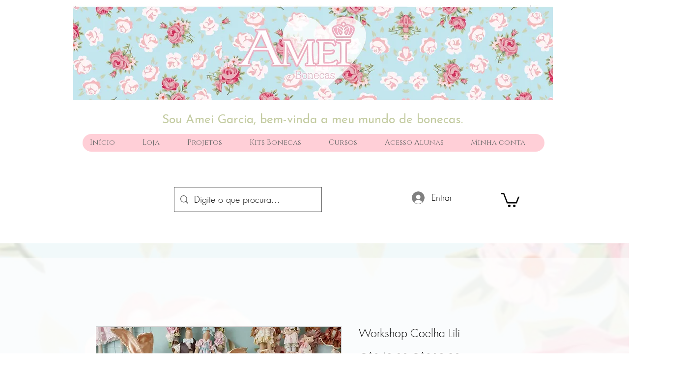

--- FILE ---
content_type: text/html; charset=utf-8
request_url: https://www.google.com/recaptcha/api2/aframe
body_size: 258
content:
<!DOCTYPE HTML><html><head><meta http-equiv="content-type" content="text/html; charset=UTF-8"></head><body><script nonce="QmuTjSd4OJcMklsHPUGcyw">/** Anti-fraud and anti-abuse applications only. See google.com/recaptcha */ try{var clients={'sodar':'https://pagead2.googlesyndication.com/pagead/sodar?'};window.addEventListener("message",function(a){try{if(a.source===window.parent){var b=JSON.parse(a.data);var c=clients[b['id']];if(c){var d=document.createElement('img');d.src=c+b['params']+'&rc='+(localStorage.getItem("rc::a")?sessionStorage.getItem("rc::b"):"");window.document.body.appendChild(d);sessionStorage.setItem("rc::e",parseInt(sessionStorage.getItem("rc::e")||0)+1);localStorage.setItem("rc::h",'1768986836016');}}}catch(b){}});window.parent.postMessage("_grecaptcha_ready", "*");}catch(b){}</script></body></html>